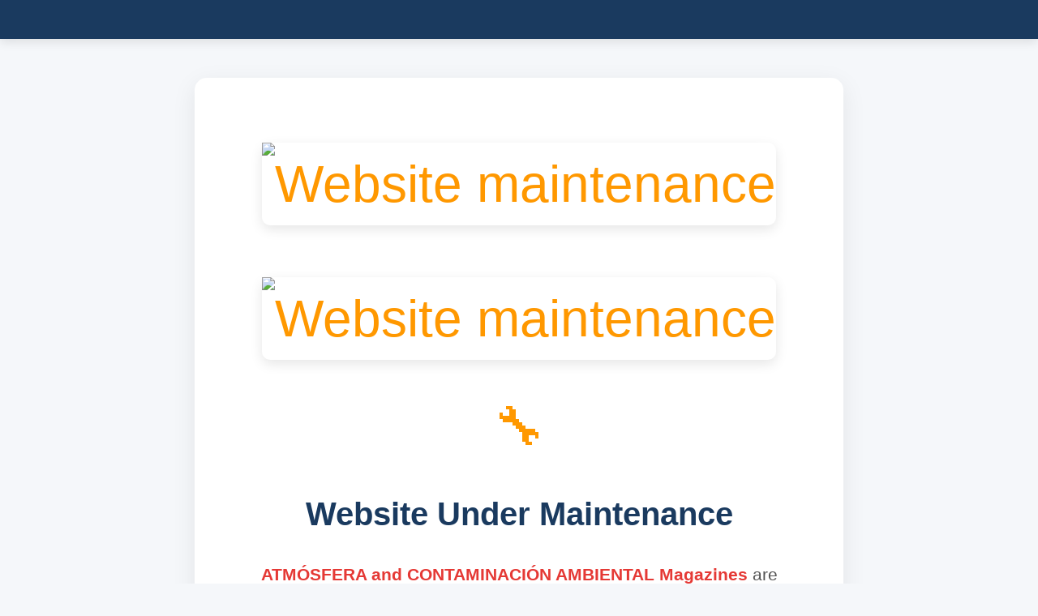

--- FILE ---
content_type: text/html; charset=UTF-8
request_url: https://www.revistascca.unam.mx/atm/index.php/atm/article/download/53182/46952?inline=1
body_size: 1784
content:

<!DOCTYPE html>
<html lang="en">
<head>
    <meta charset="UTF-8">
    <meta name="viewport" content="width=device-width, initial-scale=1.0">
    <title>ATMÓSFERA Magazine - Maintenance</title>
    <style>
        /* Estilos generales */
        * {
            margin: 0;
            padding: 0;
            box-sizing: border-box;
            font-family: 'Segoe UI', Tahoma, Geneva, Verdana, sans-serif;
        }
        
        body {
            background-color: #f5f7fa;
            color: #333;
            line-height: 1.6;
            min-height: 100vh;
            display: flex;
            flex-direction: column;
        }
        
        /* Estilos de la cabecera */
        header {
            background-color: #1a3a5f;
            color: white;
            padding: 1.5rem 0;
            box-shadow: 0 4px 12px rgba(0, 0, 0, 0.1);
        }
        
        .header-content {
            max-width: 1200px;
            margin: 0 auto;
            display: flex;
            align-items: center;
            justify-content: space-between;
            padding: 0 2rem;
        }
        
        .logo-container {
            display: flex;
            align-items: center;
        }
        
        .logo {
            height: 60px;
            width: auto;
            margin-right: 15px;
        }
        
        .magazine-title {
            font-size: 2.2rem;
            font-weight: 700;
            letter-spacing: 1px;
        }
        
        .magazine-subtitle {
            font-size: 1rem;
            opacity: 0.9;
            margin-top: 5px;
            font-weight: 300;
        }
        
        nav ul {
            display: flex;
            list-style: none;
        }
        
        nav li {
            margin-left: 2rem;
        }
        
        nav a {
            color: white;
            text-decoration: none;
            font-weight: 500;
            transition: color 0.3s;
        }
        
        nav a:hover {
            color: #64b5f6;
        }
        
        /* Contenido principal */
        main {
            flex: 1;
            max-width: 1200px;
            margin: 3rem auto;
            padding: 0 2rem;
            display: flex;
            flex-direction: column;
            align-items: center;
            justify-content: center;
            text-align: center;
        }
        
        .maintenance-container {
            background-color: white;
            border-radius: 15px;
            padding: 3rem;
            box-shadow: 0 8px 30px rgba(0, 0, 0, 0.08);
            max-width: 800px;
            width: 100%;
        }
        
        .maintenance-icon {
            font-size: 4rem;
            color: #ff9800;
            margin-bottom: 1.5rem;
        }
        
        h1 {
            color: #1a3a5f;
            margin-bottom: 1.5rem;
            font-size: 2.5rem;
        }
        
        .maintenance-message {
            font-size: 1.3rem;
            color: #555;
            margin-bottom: 2.5rem;
            line-height: 1.8;
        }
        
        .highlight {
            color: #e53935;
            font-weight: 600;
        }
        
        .maintenance-image {
            max-width: 100%;
            height: auto;
            border-radius: 10px;
            margin: 2rem 0;
            box-shadow: 0 5px 15px rgba(0, 0, 0, 0.1);
        }
        
        .countdown {
            background-color: #f1f8ff;
            border-radius: 10px;
            padding: 1.5rem;
            margin-top: 2rem;
            border-left: 5px solid #1a3a5f;
        }
        
        .countdown-title {
            font-weight: 600;
            margin-bottom: 0.5rem;
            color: #1a3a5f;
        }
        
        /* Estilos del pie de página */
        footer {
            background-color: #1a3a5f;
            color: white;
            padding: 2.5rem 0 1.5rem;
            margin-top: auto;
        }
        
        .footer-content {
            max-width: 1200px;
            margin: 0 auto;
            display: flex;
            flex-wrap: wrap;
            justify-content: space-between;
            padding: 0 2rem;
        }
        
        .footer-section {
            flex: 1;
            min-width: 250px;
            margin-bottom: 1.5rem;
        }
        
        .footer-section h3 {
            font-size: 1.2rem;
            margin-bottom: 1.2rem;
            color: #64b5f6;
        }
        
        .footer-logo {
            height: 50px;
            width: auto;
            margin-bottom: 1rem;
        }
        
        .footer-links {
            list-style: none;
        }
        
        .footer-links li {
            margin-bottom: 0.7rem;
        }
        
        .footer-links a {
            color: #ddd;
            text-decoration: none;
            transition: color 0.3s;
        }
        
        .footer-links a:hover {
            color: #64b5f6;
        }
        
        .copyright {
            text-align: center;
            padding-top: 1.5rem;
            margin-top: 1.5rem;
            border-top: 1px solid rgba(255, 255, 255, 0.1);
            color: #aaa;
            font-size: 0.9rem;
        }
        
        /* Responsive */
        @media (max-width: 768px) {
            .header-content {
                flex-direction: column;
                text-align: center;
            }
            
            nav ul {
                margin-top: 1.5rem;
                justify-content: center;
            }
            
            nav li {
                margin: 0 1rem;
            }
            
            .magazine-title {
                font-size: 1.8rem;
            }
            
            h1 {
                font-size: 2rem;
            }
            
            .maintenance-container {
                padding: 2rem;
            }
            
            .footer-content {
                flex-direction: column;
            }
        }
    </style>
</head>
<body>
    <!-- Cabecera -->
    <header>
        <div class="header-content">
        </div>
    </header>

    <!-- Cuerpo principal con mensaje de mantenimiento -->
    <main>
        <div class="maintenance-container">
            <div class="maintenance-icon">
            <img src="revista.png" alt="Website maintenance " class="maintenance-image">
            <img src="revista2.png" alt="Website maintenance " class="maintenance-image">
                <!-- Icono de mantenimiento -->
                🔧
            </div>
            
            <h1>Website Under Maintenance</h1>
            
            <p class="maintenance-message">
                <span class="highlight">ATMÓSFERA and CONTAMINACIÓN AMBIENTAL Magazines</span> are currently undergoing maintenance and will be back online on <span class="highlight">Monday, January 19th</span>.
            </p>
            
            <!-- Imagen alusiva al mantenimiento -->
            
            <div class="countdown">
                <p class="countdown-title">We apologize for the inconvenience</p>
                <p>Our team is working hard to improve your reading experience. During this time, we are updating our systems and adding new features to serve you better.</p>
            </div>
        </div>
    </main>

    <!-- Pie de página -->
    <footer>
        <div class="footer-content">
            
        </div>
        
        </div>
    </footer>
</body>
</html>
